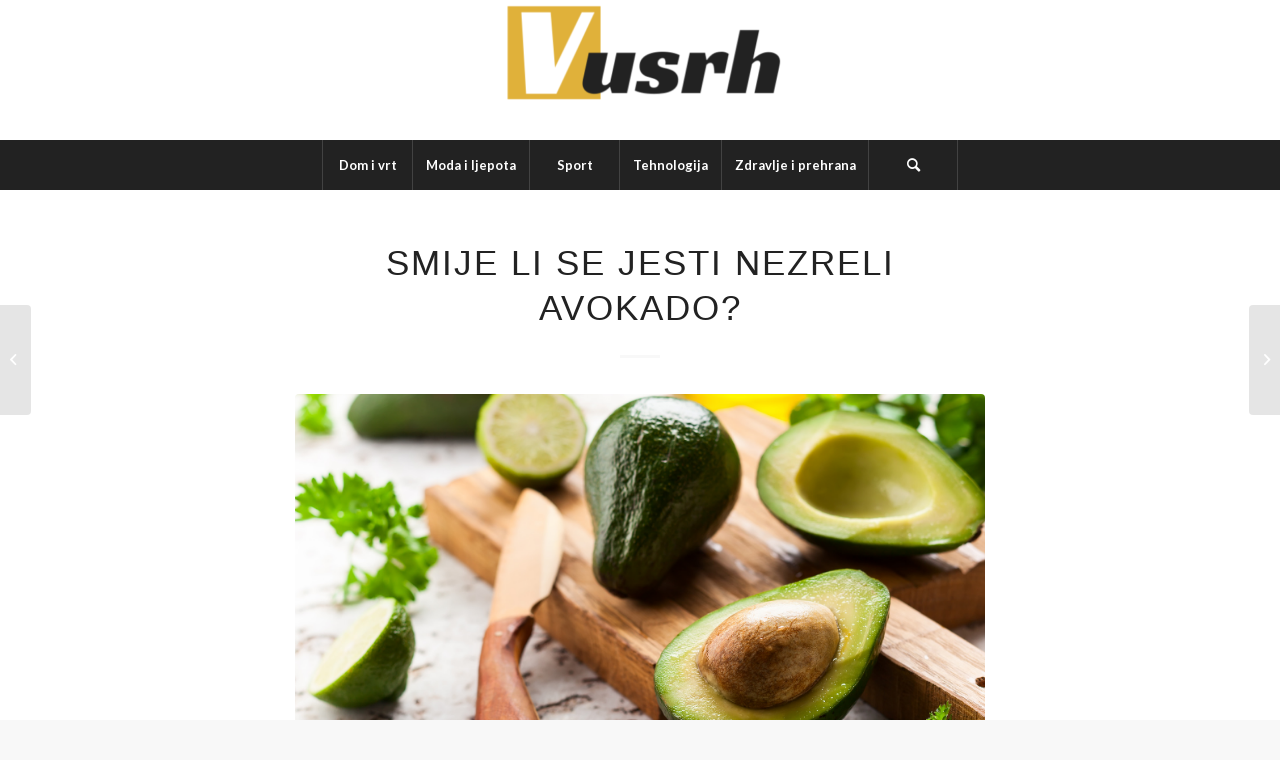

--- FILE ---
content_type: text/html; charset=UTF-8
request_url: https://vusrh.hr/smije-li-se-jesti-nezreli-avokado/
body_size: 62324
content:
<!DOCTYPE html>
<html lang="hr" prefix="og: https://ogp.me/ns#" class="html_stretched responsive av-preloader-disabled av-default-lightbox  html_header_top html_logo_center html_bottom_nav_header html_menu_right html_custom html_header_sticky html_header_shrinking_disabled html_mobile_menu_tablet html_header_searchicon html_content_align_center html_header_unstick_top_disabled html_header_stretch_disabled html_minimal_header html_elegant-blog html_av-overlay-side html_av-overlay-side-minimal html_av-submenu-noclone html_entry_id_560 av-cookies-no-cookie-consent av-no-preview html_text_menu_active ">
<head>
<meta charset="UTF-8" />
<meta name="robots" content="index, follow" />


<!-- mobile setting -->
<meta name="viewport" content="width=device-width, initial-scale=1">

<!-- Scripts/CSS and wp_head hook -->

<!-- Search Engine Optimization by Rank Math - https://rankmath.com/ -->
<title>Smije li se jesti nezreli avokado? - Vusrh</title>
<meta name="robots" content="index, follow, max-snippet:-1, max-video-preview:-1, max-image-preview:large"/>
<link rel="canonical" href="https://vusrh.hr/smije-li-se-jesti-nezreli-avokado/" />
<meta property="og:locale" content="hr_HR" />
<meta property="og:type" content="article" />
<meta property="og:title" content="Smije li se jesti nezreli avokado? - Vusrh" />
<meta property="og:description" content="Avokado je polako ali sigurno došao na listu superhrane prije nekoliko godina. Njegova nutritivna vrijednost, bogatstvo oleinskom kiselinom ii omega 9 masnim kiselinama, te raznovrsnost u pripremi je osigurala Avokadu visoko mjesto na listi hrane koju valja redovito konzumirati. Znate li prepoznati kad je avokado zreo? Kako prepoznati nezreli avokado? Odgovore na ova pitanja, kao [&hellip;]" />
<meta property="og:url" content="https://vusrh.hr/smije-li-se-jesti-nezreli-avokado/" />
<meta property="og:site_name" content="Vusrh" />
<meta property="article:tag" content="avokado" />
<meta property="article:tag" content="Kako omekšati nezreli avokado" />
<meta property="article:tag" content="Nezreli avokado" />
<meta property="article:section" content="Nekategorizirano" />
<meta property="og:image" content="https://vusrh.hr/wp-content/uploads/2022/05/avokado.png" />
<meta property="og:image:secure_url" content="https://vusrh.hr/wp-content/uploads/2022/05/avokado.png" />
<meta property="og:image:width" content="854" />
<meta property="og:image:height" content="576" />
<meta property="og:image:alt" content="avokado" />
<meta property="og:image:type" content="image/png" />
<meta property="article:published_time" content="2022-05-15T12:37:03+02:00" />
<meta name="twitter:card" content="summary_large_image" />
<meta name="twitter:title" content="Smije li se jesti nezreli avokado? - Vusrh" />
<meta name="twitter:description" content="Avokado je polako ali sigurno došao na listu superhrane prije nekoliko godina. Njegova nutritivna vrijednost, bogatstvo oleinskom kiselinom ii omega 9 masnim kiselinama, te raznovrsnost u pripremi je osigurala Avokadu visoko mjesto na listi hrane koju valja redovito konzumirati. Znate li prepoznati kad je avokado zreo? Kako prepoznati nezreli avokado? Odgovore na ova pitanja, kao [&hellip;]" />
<meta name="twitter:image" content="https://vusrh.hr/wp-content/uploads/2022/05/avokado.png" />
<meta name="twitter:label1" content="Written by" />
<meta name="twitter:data1" content="admin" />
<meta name="twitter:label2" content="Time to read" />
<meta name="twitter:data2" content="2 minutes" />
<script type="application/ld+json" class="rank-math-schema">{"@context":"https://schema.org","@graph":[{"@type":"Organization","@id":"https://vusrh.hr/#organization","name":"Vusrh","url":"https://vusrh.hr"},{"@type":"WebSite","@id":"https://vusrh.hr/#website","url":"https://vusrh.hr","name":"Vusrh","publisher":{"@id":"https://vusrh.hr/#organization"},"inLanguage":"hr"},{"@type":"ImageObject","@id":"https://vusrh.hr/wp-content/uploads/2022/05/avokado.png","url":"https://vusrh.hr/wp-content/uploads/2022/05/avokado.png","width":"854","height":"576","caption":"avokado","inLanguage":"hr"},{"@type":"BreadcrumbList","@id":"https://vusrh.hr/smije-li-se-jesti-nezreli-avokado/#breadcrumb","itemListElement":[{"@type":"ListItem","position":"1","item":{"@id":"https://vusrh.hr","name":"Home"}},{"@type":"ListItem","position":"2","item":{"@id":"https://vusrh.hr/smije-li-se-jesti-nezreli-avokado/","name":"Smije li se jesti nezreli avokado?"}}]},{"@type":"WebPage","@id":"https://vusrh.hr/smije-li-se-jesti-nezreli-avokado/#webpage","url":"https://vusrh.hr/smije-li-se-jesti-nezreli-avokado/","name":"Smije li se jesti nezreli avokado? - Vusrh","datePublished":"2022-05-15T12:37:03+02:00","dateModified":"2022-05-15T12:37:03+02:00","isPartOf":{"@id":"https://vusrh.hr/#website"},"primaryImageOfPage":{"@id":"https://vusrh.hr/wp-content/uploads/2022/05/avokado.png"},"inLanguage":"hr","breadcrumb":{"@id":"https://vusrh.hr/smije-li-se-jesti-nezreli-avokado/#breadcrumb"}},{"@type":"Person","@id":"https://vusrh.hr/author/admin/","name":"admin","url":"https://vusrh.hr/author/admin/","image":{"@type":"ImageObject","@id":"https://secure.gravatar.com/avatar/c4452d2bf0a84dcd3cb80cc8e1fb21905a5b546646c83c1106aba1bad024820a?s=96&amp;d=mm&amp;r=g","url":"https://secure.gravatar.com/avatar/c4452d2bf0a84dcd3cb80cc8e1fb21905a5b546646c83c1106aba1bad024820a?s=96&amp;d=mm&amp;r=g","caption":"admin","inLanguage":"hr"},"sameAs":["https://vusrh.hr"],"worksFor":{"@id":"https://vusrh.hr/#organization"}},{"@type":"BlogPosting","headline":"Smije li se jesti nezreli avokado? - Vusrh","keywords":"avokado","datePublished":"2022-05-15T12:37:03+02:00","dateModified":"2022-05-15T12:37:03+02:00","author":{"@id":"https://vusrh.hr/author/admin/","name":"admin"},"publisher":{"@id":"https://vusrh.hr/#organization"},"description":"Avokado je polako ali sigurno do\u0161ao na listu superhrane prije nekoliko godina. Njegova nutritivna vrijednost, bogatstvo oleinskom kiselinom ii omega 9 masnim kiselinama, te raznovrsnost u pripremi je osigurala Avokadu visoko mjesto na listi hrane koju valja redovito konzumirati.","name":"Smije li se jesti nezreli avokado? - Vusrh","@id":"https://vusrh.hr/smije-li-se-jesti-nezreli-avokado/#richSnippet","isPartOf":{"@id":"https://vusrh.hr/smije-li-se-jesti-nezreli-avokado/#webpage"},"image":{"@id":"https://vusrh.hr/wp-content/uploads/2022/05/avokado.png"},"inLanguage":"hr","mainEntityOfPage":{"@id":"https://vusrh.hr/smije-li-se-jesti-nezreli-avokado/#webpage"}}]}</script>
<!-- /Rank Math WordPress SEO plugin -->

<link rel='dns-prefetch' href='//code.responsivevoice.org' />
<link rel="alternate" type="application/rss+xml" title="Vusrh &raquo; Kanal" href="https://vusrh.hr/feed/" />
<link rel="alternate" type="application/rss+xml" title="Vusrh &raquo; Kanal komentara" href="https://vusrh.hr/comments/feed/" />
<link rel="alternate" type="application/rss+xml" title="Vusrh &raquo; Smije li se jesti nezreli avokado? Kanal komentara" href="https://vusrh.hr/smije-li-se-jesti-nezreli-avokado/feed/" />
<link rel="alternate" title="oEmbed (JSON)" type="application/json+oembed" href="https://vusrh.hr/wp-json/oembed/1.0/embed?url=https%3A%2F%2Fvusrh.hr%2Fsmije-li-se-jesti-nezreli-avokado%2F" />
<link rel="alternate" title="oEmbed (XML)" type="text/xml+oembed" href="https://vusrh.hr/wp-json/oembed/1.0/embed?url=https%3A%2F%2Fvusrh.hr%2Fsmije-li-se-jesti-nezreli-avokado%2F&#038;format=xml" />

<!-- google webfont font replacement -->

			<script type='text/javascript'>

				(function() {
					
					/*	check if webfonts are disabled by user setting via cookie - or user must opt in.	*/
					var html = document.getElementsByTagName('html')[0];
					var cookie_check = html.className.indexOf('av-cookies-needs-opt-in') >= 0 || html.className.indexOf('av-cookies-can-opt-out') >= 0;
					var allow_continue = true;
					var silent_accept_cookie = html.className.indexOf('av-cookies-user-silent-accept') >= 0;

					if( cookie_check && ! silent_accept_cookie )
					{
						if( ! document.cookie.match(/aviaCookieConsent/) || html.className.indexOf('av-cookies-session-refused') >= 0 )
						{
							allow_continue = false;
						}
						else
						{
							if( ! document.cookie.match(/aviaPrivacyRefuseCookiesHideBar/) )
							{
								allow_continue = false;
							}
							else if( ! document.cookie.match(/aviaPrivacyEssentialCookiesEnabled/) )
							{
								allow_continue = false;
							}
							else if( document.cookie.match(/aviaPrivacyGoogleWebfontsDisabled/) )
							{
								allow_continue = false;
							}
						}
					}
					
					if( allow_continue )
					{
						var f = document.createElement('link');
					
						f.type 	= 'text/css';
						f.rel 	= 'stylesheet';
						f.href 	= '//fonts.googleapis.com/css?family=Dosis:200,300,400,500,600,700,800%7CDroid+Sans%7CLato:300,400,700';
						f.id 	= 'avia-google-webfont';

						document.getElementsByTagName('head')[0].appendChild(f);
					}
				})();
			
			</script>
			<style id='wp-img-auto-sizes-contain-inline-css' type='text/css'>
img:is([sizes=auto i],[sizes^="auto," i]){contain-intrinsic-size:3000px 1500px}
/*# sourceURL=wp-img-auto-sizes-contain-inline-css */
</style>
<style id='wp-emoji-styles-inline-css' type='text/css'>

	img.wp-smiley, img.emoji {
		display: inline !important;
		border: none !important;
		box-shadow: none !important;
		height: 1em !important;
		width: 1em !important;
		margin: 0 0.07em !important;
		vertical-align: -0.1em !important;
		background: none !important;
		padding: 0 !important;
	}
/*# sourceURL=wp-emoji-styles-inline-css */
</style>
<style id='wp-block-library-inline-css' type='text/css'>
:root{--wp-block-synced-color:#7a00df;--wp-block-synced-color--rgb:122,0,223;--wp-bound-block-color:var(--wp-block-synced-color);--wp-editor-canvas-background:#ddd;--wp-admin-theme-color:#007cba;--wp-admin-theme-color--rgb:0,124,186;--wp-admin-theme-color-darker-10:#006ba1;--wp-admin-theme-color-darker-10--rgb:0,107,160.5;--wp-admin-theme-color-darker-20:#005a87;--wp-admin-theme-color-darker-20--rgb:0,90,135;--wp-admin-border-width-focus:2px}@media (min-resolution:192dpi){:root{--wp-admin-border-width-focus:1.5px}}.wp-element-button{cursor:pointer}:root .has-very-light-gray-background-color{background-color:#eee}:root .has-very-dark-gray-background-color{background-color:#313131}:root .has-very-light-gray-color{color:#eee}:root .has-very-dark-gray-color{color:#313131}:root .has-vivid-green-cyan-to-vivid-cyan-blue-gradient-background{background:linear-gradient(135deg,#00d084,#0693e3)}:root .has-purple-crush-gradient-background{background:linear-gradient(135deg,#34e2e4,#4721fb 50%,#ab1dfe)}:root .has-hazy-dawn-gradient-background{background:linear-gradient(135deg,#faaca8,#dad0ec)}:root .has-subdued-olive-gradient-background{background:linear-gradient(135deg,#fafae1,#67a671)}:root .has-atomic-cream-gradient-background{background:linear-gradient(135deg,#fdd79a,#004a59)}:root .has-nightshade-gradient-background{background:linear-gradient(135deg,#330968,#31cdcf)}:root .has-midnight-gradient-background{background:linear-gradient(135deg,#020381,#2874fc)}:root{--wp--preset--font-size--normal:16px;--wp--preset--font-size--huge:42px}.has-regular-font-size{font-size:1em}.has-larger-font-size{font-size:2.625em}.has-normal-font-size{font-size:var(--wp--preset--font-size--normal)}.has-huge-font-size{font-size:var(--wp--preset--font-size--huge)}.has-text-align-center{text-align:center}.has-text-align-left{text-align:left}.has-text-align-right{text-align:right}.has-fit-text{white-space:nowrap!important}#end-resizable-editor-section{display:none}.aligncenter{clear:both}.items-justified-left{justify-content:flex-start}.items-justified-center{justify-content:center}.items-justified-right{justify-content:flex-end}.items-justified-space-between{justify-content:space-between}.screen-reader-text{border:0;clip-path:inset(50%);height:1px;margin:-1px;overflow:hidden;padding:0;position:absolute;width:1px;word-wrap:normal!important}.screen-reader-text:focus{background-color:#ddd;clip-path:none;color:#444;display:block;font-size:1em;height:auto;left:5px;line-height:normal;padding:15px 23px 14px;text-decoration:none;top:5px;width:auto;z-index:100000}html :where(.has-border-color){border-style:solid}html :where([style*=border-top-color]){border-top-style:solid}html :where([style*=border-right-color]){border-right-style:solid}html :where([style*=border-bottom-color]){border-bottom-style:solid}html :where([style*=border-left-color]){border-left-style:solid}html :where([style*=border-width]){border-style:solid}html :where([style*=border-top-width]){border-top-style:solid}html :where([style*=border-right-width]){border-right-style:solid}html :where([style*=border-bottom-width]){border-bottom-style:solid}html :where([style*=border-left-width]){border-left-style:solid}html :where(img[class*=wp-image-]){height:auto;max-width:100%}:where(figure){margin:0 0 1em}html :where(.is-position-sticky){--wp-admin--admin-bar--position-offset:var(--wp-admin--admin-bar--height,0px)}@media screen and (max-width:600px){html :where(.is-position-sticky){--wp-admin--admin-bar--position-offset:0px}}

/*# sourceURL=wp-block-library-inline-css */
</style><style id='wp-block-heading-inline-css' type='text/css'>
h1:where(.wp-block-heading).has-background,h2:where(.wp-block-heading).has-background,h3:where(.wp-block-heading).has-background,h4:where(.wp-block-heading).has-background,h5:where(.wp-block-heading).has-background,h6:where(.wp-block-heading).has-background{padding:1.25em 2.375em}h1.has-text-align-left[style*=writing-mode]:where([style*=vertical-lr]),h1.has-text-align-right[style*=writing-mode]:where([style*=vertical-rl]),h2.has-text-align-left[style*=writing-mode]:where([style*=vertical-lr]),h2.has-text-align-right[style*=writing-mode]:where([style*=vertical-rl]),h3.has-text-align-left[style*=writing-mode]:where([style*=vertical-lr]),h3.has-text-align-right[style*=writing-mode]:where([style*=vertical-rl]),h4.has-text-align-left[style*=writing-mode]:where([style*=vertical-lr]),h4.has-text-align-right[style*=writing-mode]:where([style*=vertical-rl]),h5.has-text-align-left[style*=writing-mode]:where([style*=vertical-lr]),h5.has-text-align-right[style*=writing-mode]:where([style*=vertical-rl]),h6.has-text-align-left[style*=writing-mode]:where([style*=vertical-lr]),h6.has-text-align-right[style*=writing-mode]:where([style*=vertical-rl]){rotate:180deg}
/*# sourceURL=https://vusrh.hr/wp-includes/blocks/heading/style.min.css */
</style>
<style id='wp-block-list-inline-css' type='text/css'>
ol,ul{box-sizing:border-box}:root :where(.wp-block-list.has-background){padding:1.25em 2.375em}
/*# sourceURL=https://vusrh.hr/wp-includes/blocks/list/style.min.css */
</style>
<style id='wp-block-table-inline-css' type='text/css'>
.wp-block-table{overflow-x:auto}.wp-block-table table{border-collapse:collapse;width:100%}.wp-block-table thead{border-bottom:3px solid}.wp-block-table tfoot{border-top:3px solid}.wp-block-table td,.wp-block-table th{border:1px solid;padding:.5em}.wp-block-table .has-fixed-layout{table-layout:fixed;width:100%}.wp-block-table .has-fixed-layout td,.wp-block-table .has-fixed-layout th{word-break:break-word}.wp-block-table.aligncenter,.wp-block-table.alignleft,.wp-block-table.alignright{display:table;width:auto}.wp-block-table.aligncenter td,.wp-block-table.aligncenter th,.wp-block-table.alignleft td,.wp-block-table.alignleft th,.wp-block-table.alignright td,.wp-block-table.alignright th{word-break:break-word}.wp-block-table .has-subtle-light-gray-background-color{background-color:#f3f4f5}.wp-block-table .has-subtle-pale-green-background-color{background-color:#e9fbe5}.wp-block-table .has-subtle-pale-blue-background-color{background-color:#e7f5fe}.wp-block-table .has-subtle-pale-pink-background-color{background-color:#fcf0ef}.wp-block-table.is-style-stripes{background-color:initial;border-collapse:inherit;border-spacing:0}.wp-block-table.is-style-stripes tbody tr:nth-child(odd){background-color:#f0f0f0}.wp-block-table.is-style-stripes.has-subtle-light-gray-background-color tbody tr:nth-child(odd){background-color:#f3f4f5}.wp-block-table.is-style-stripes.has-subtle-pale-green-background-color tbody tr:nth-child(odd){background-color:#e9fbe5}.wp-block-table.is-style-stripes.has-subtle-pale-blue-background-color tbody tr:nth-child(odd){background-color:#e7f5fe}.wp-block-table.is-style-stripes.has-subtle-pale-pink-background-color tbody tr:nth-child(odd){background-color:#fcf0ef}.wp-block-table.is-style-stripes td,.wp-block-table.is-style-stripes th{border-color:#0000}.wp-block-table.is-style-stripes{border-bottom:1px solid #f0f0f0}.wp-block-table .has-border-color td,.wp-block-table .has-border-color th,.wp-block-table .has-border-color tr,.wp-block-table .has-border-color>*{border-color:inherit}.wp-block-table table[style*=border-top-color] tr:first-child,.wp-block-table table[style*=border-top-color] tr:first-child td,.wp-block-table table[style*=border-top-color] tr:first-child th,.wp-block-table table[style*=border-top-color]>*,.wp-block-table table[style*=border-top-color]>* td,.wp-block-table table[style*=border-top-color]>* th{border-top-color:inherit}.wp-block-table table[style*=border-top-color] tr:not(:first-child){border-top-color:initial}.wp-block-table table[style*=border-right-color] td:last-child,.wp-block-table table[style*=border-right-color] th,.wp-block-table table[style*=border-right-color] tr,.wp-block-table table[style*=border-right-color]>*{border-right-color:inherit}.wp-block-table table[style*=border-bottom-color] tr:last-child,.wp-block-table table[style*=border-bottom-color] tr:last-child td,.wp-block-table table[style*=border-bottom-color] tr:last-child th,.wp-block-table table[style*=border-bottom-color]>*,.wp-block-table table[style*=border-bottom-color]>* td,.wp-block-table table[style*=border-bottom-color]>* th{border-bottom-color:inherit}.wp-block-table table[style*=border-bottom-color] tr:not(:last-child){border-bottom-color:initial}.wp-block-table table[style*=border-left-color] td:first-child,.wp-block-table table[style*=border-left-color] th,.wp-block-table table[style*=border-left-color] tr,.wp-block-table table[style*=border-left-color]>*{border-left-color:inherit}.wp-block-table table[style*=border-style] td,.wp-block-table table[style*=border-style] th,.wp-block-table table[style*=border-style] tr,.wp-block-table table[style*=border-style]>*{border-style:inherit}.wp-block-table table[style*=border-width] td,.wp-block-table table[style*=border-width] th,.wp-block-table table[style*=border-width] tr,.wp-block-table table[style*=border-width]>*{border-style:inherit;border-width:inherit}
/*# sourceURL=https://vusrh.hr/wp-includes/blocks/table/style.min.css */
</style>
<style id='global-styles-inline-css' type='text/css'>
:root{--wp--preset--aspect-ratio--square: 1;--wp--preset--aspect-ratio--4-3: 4/3;--wp--preset--aspect-ratio--3-4: 3/4;--wp--preset--aspect-ratio--3-2: 3/2;--wp--preset--aspect-ratio--2-3: 2/3;--wp--preset--aspect-ratio--16-9: 16/9;--wp--preset--aspect-ratio--9-16: 9/16;--wp--preset--color--black: #000000;--wp--preset--color--cyan-bluish-gray: #abb8c3;--wp--preset--color--white: #ffffff;--wp--preset--color--pale-pink: #f78da7;--wp--preset--color--vivid-red: #cf2e2e;--wp--preset--color--luminous-vivid-orange: #ff6900;--wp--preset--color--luminous-vivid-amber: #fcb900;--wp--preset--color--light-green-cyan: #7bdcb5;--wp--preset--color--vivid-green-cyan: #00d084;--wp--preset--color--pale-cyan-blue: #8ed1fc;--wp--preset--color--vivid-cyan-blue: #0693e3;--wp--preset--color--vivid-purple: #9b51e0;--wp--preset--gradient--vivid-cyan-blue-to-vivid-purple: linear-gradient(135deg,rgb(6,147,227) 0%,rgb(155,81,224) 100%);--wp--preset--gradient--light-green-cyan-to-vivid-green-cyan: linear-gradient(135deg,rgb(122,220,180) 0%,rgb(0,208,130) 100%);--wp--preset--gradient--luminous-vivid-amber-to-luminous-vivid-orange: linear-gradient(135deg,rgb(252,185,0) 0%,rgb(255,105,0) 100%);--wp--preset--gradient--luminous-vivid-orange-to-vivid-red: linear-gradient(135deg,rgb(255,105,0) 0%,rgb(207,46,46) 100%);--wp--preset--gradient--very-light-gray-to-cyan-bluish-gray: linear-gradient(135deg,rgb(238,238,238) 0%,rgb(169,184,195) 100%);--wp--preset--gradient--cool-to-warm-spectrum: linear-gradient(135deg,rgb(74,234,220) 0%,rgb(151,120,209) 20%,rgb(207,42,186) 40%,rgb(238,44,130) 60%,rgb(251,105,98) 80%,rgb(254,248,76) 100%);--wp--preset--gradient--blush-light-purple: linear-gradient(135deg,rgb(255,206,236) 0%,rgb(152,150,240) 100%);--wp--preset--gradient--blush-bordeaux: linear-gradient(135deg,rgb(254,205,165) 0%,rgb(254,45,45) 50%,rgb(107,0,62) 100%);--wp--preset--gradient--luminous-dusk: linear-gradient(135deg,rgb(255,203,112) 0%,rgb(199,81,192) 50%,rgb(65,88,208) 100%);--wp--preset--gradient--pale-ocean: linear-gradient(135deg,rgb(255,245,203) 0%,rgb(182,227,212) 50%,rgb(51,167,181) 100%);--wp--preset--gradient--electric-grass: linear-gradient(135deg,rgb(202,248,128) 0%,rgb(113,206,126) 100%);--wp--preset--gradient--midnight: linear-gradient(135deg,rgb(2,3,129) 0%,rgb(40,116,252) 100%);--wp--preset--font-size--small: 13px;--wp--preset--font-size--medium: 20px;--wp--preset--font-size--large: 36px;--wp--preset--font-size--x-large: 42px;--wp--preset--spacing--20: 0.44rem;--wp--preset--spacing--30: 0.67rem;--wp--preset--spacing--40: 1rem;--wp--preset--spacing--50: 1.5rem;--wp--preset--spacing--60: 2.25rem;--wp--preset--spacing--70: 3.38rem;--wp--preset--spacing--80: 5.06rem;--wp--preset--shadow--natural: 6px 6px 9px rgba(0, 0, 0, 0.2);--wp--preset--shadow--deep: 12px 12px 50px rgba(0, 0, 0, 0.4);--wp--preset--shadow--sharp: 6px 6px 0px rgba(0, 0, 0, 0.2);--wp--preset--shadow--outlined: 6px 6px 0px -3px rgb(255, 255, 255), 6px 6px rgb(0, 0, 0);--wp--preset--shadow--crisp: 6px 6px 0px rgb(0, 0, 0);}:where(.is-layout-flex){gap: 0.5em;}:where(.is-layout-grid){gap: 0.5em;}body .is-layout-flex{display: flex;}.is-layout-flex{flex-wrap: wrap;align-items: center;}.is-layout-flex > :is(*, div){margin: 0;}body .is-layout-grid{display: grid;}.is-layout-grid > :is(*, div){margin: 0;}:where(.wp-block-columns.is-layout-flex){gap: 2em;}:where(.wp-block-columns.is-layout-grid){gap: 2em;}:where(.wp-block-post-template.is-layout-flex){gap: 1.25em;}:where(.wp-block-post-template.is-layout-grid){gap: 1.25em;}.has-black-color{color: var(--wp--preset--color--black) !important;}.has-cyan-bluish-gray-color{color: var(--wp--preset--color--cyan-bluish-gray) !important;}.has-white-color{color: var(--wp--preset--color--white) !important;}.has-pale-pink-color{color: var(--wp--preset--color--pale-pink) !important;}.has-vivid-red-color{color: var(--wp--preset--color--vivid-red) !important;}.has-luminous-vivid-orange-color{color: var(--wp--preset--color--luminous-vivid-orange) !important;}.has-luminous-vivid-amber-color{color: var(--wp--preset--color--luminous-vivid-amber) !important;}.has-light-green-cyan-color{color: var(--wp--preset--color--light-green-cyan) !important;}.has-vivid-green-cyan-color{color: var(--wp--preset--color--vivid-green-cyan) !important;}.has-pale-cyan-blue-color{color: var(--wp--preset--color--pale-cyan-blue) !important;}.has-vivid-cyan-blue-color{color: var(--wp--preset--color--vivid-cyan-blue) !important;}.has-vivid-purple-color{color: var(--wp--preset--color--vivid-purple) !important;}.has-black-background-color{background-color: var(--wp--preset--color--black) !important;}.has-cyan-bluish-gray-background-color{background-color: var(--wp--preset--color--cyan-bluish-gray) !important;}.has-white-background-color{background-color: var(--wp--preset--color--white) !important;}.has-pale-pink-background-color{background-color: var(--wp--preset--color--pale-pink) !important;}.has-vivid-red-background-color{background-color: var(--wp--preset--color--vivid-red) !important;}.has-luminous-vivid-orange-background-color{background-color: var(--wp--preset--color--luminous-vivid-orange) !important;}.has-luminous-vivid-amber-background-color{background-color: var(--wp--preset--color--luminous-vivid-amber) !important;}.has-light-green-cyan-background-color{background-color: var(--wp--preset--color--light-green-cyan) !important;}.has-vivid-green-cyan-background-color{background-color: var(--wp--preset--color--vivid-green-cyan) !important;}.has-pale-cyan-blue-background-color{background-color: var(--wp--preset--color--pale-cyan-blue) !important;}.has-vivid-cyan-blue-background-color{background-color: var(--wp--preset--color--vivid-cyan-blue) !important;}.has-vivid-purple-background-color{background-color: var(--wp--preset--color--vivid-purple) !important;}.has-black-border-color{border-color: var(--wp--preset--color--black) !important;}.has-cyan-bluish-gray-border-color{border-color: var(--wp--preset--color--cyan-bluish-gray) !important;}.has-white-border-color{border-color: var(--wp--preset--color--white) !important;}.has-pale-pink-border-color{border-color: var(--wp--preset--color--pale-pink) !important;}.has-vivid-red-border-color{border-color: var(--wp--preset--color--vivid-red) !important;}.has-luminous-vivid-orange-border-color{border-color: var(--wp--preset--color--luminous-vivid-orange) !important;}.has-luminous-vivid-amber-border-color{border-color: var(--wp--preset--color--luminous-vivid-amber) !important;}.has-light-green-cyan-border-color{border-color: var(--wp--preset--color--light-green-cyan) !important;}.has-vivid-green-cyan-border-color{border-color: var(--wp--preset--color--vivid-green-cyan) !important;}.has-pale-cyan-blue-border-color{border-color: var(--wp--preset--color--pale-cyan-blue) !important;}.has-vivid-cyan-blue-border-color{border-color: var(--wp--preset--color--vivid-cyan-blue) !important;}.has-vivid-purple-border-color{border-color: var(--wp--preset--color--vivid-purple) !important;}.has-vivid-cyan-blue-to-vivid-purple-gradient-background{background: var(--wp--preset--gradient--vivid-cyan-blue-to-vivid-purple) !important;}.has-light-green-cyan-to-vivid-green-cyan-gradient-background{background: var(--wp--preset--gradient--light-green-cyan-to-vivid-green-cyan) !important;}.has-luminous-vivid-amber-to-luminous-vivid-orange-gradient-background{background: var(--wp--preset--gradient--luminous-vivid-amber-to-luminous-vivid-orange) !important;}.has-luminous-vivid-orange-to-vivid-red-gradient-background{background: var(--wp--preset--gradient--luminous-vivid-orange-to-vivid-red) !important;}.has-very-light-gray-to-cyan-bluish-gray-gradient-background{background: var(--wp--preset--gradient--very-light-gray-to-cyan-bluish-gray) !important;}.has-cool-to-warm-spectrum-gradient-background{background: var(--wp--preset--gradient--cool-to-warm-spectrum) !important;}.has-blush-light-purple-gradient-background{background: var(--wp--preset--gradient--blush-light-purple) !important;}.has-blush-bordeaux-gradient-background{background: var(--wp--preset--gradient--blush-bordeaux) !important;}.has-luminous-dusk-gradient-background{background: var(--wp--preset--gradient--luminous-dusk) !important;}.has-pale-ocean-gradient-background{background: var(--wp--preset--gradient--pale-ocean) !important;}.has-electric-grass-gradient-background{background: var(--wp--preset--gradient--electric-grass) !important;}.has-midnight-gradient-background{background: var(--wp--preset--gradient--midnight) !important;}.has-small-font-size{font-size: var(--wp--preset--font-size--small) !important;}.has-medium-font-size{font-size: var(--wp--preset--font-size--medium) !important;}.has-large-font-size{font-size: var(--wp--preset--font-size--large) !important;}.has-x-large-font-size{font-size: var(--wp--preset--font-size--x-large) !important;}
/*# sourceURL=global-styles-inline-css */
</style>

<style id='classic-theme-styles-inline-css' type='text/css'>
/*! This file is auto-generated */
.wp-block-button__link{color:#fff;background-color:#32373c;border-radius:9999px;box-shadow:none;text-decoration:none;padding:calc(.667em + 2px) calc(1.333em + 2px);font-size:1.125em}.wp-block-file__button{background:#32373c;color:#fff;text-decoration:none}
/*# sourceURL=/wp-includes/css/classic-themes.min.css */
</style>
<link rel='stylesheet' id='rv-style-css' href='https://vusrh.hr/wp-content/plugins/responsivevoice-text-to-speech/includes/css/responsivevoice.css?ver=6.9' type='text/css' media='all' />
<link rel='stylesheet' id='avia-merged-styles-css' href='https://vusrh.hr/wp-content/uploads/dynamic_avia/avia-merged-styles-8738da8943ff98ff82e2d6d8e3103d56---61371fcd22576.css' type='text/css' media='all' />
<script type="text/javascript" src="https://vusrh.hr/wp-includes/js/jquery/jquery.min.js?ver=3.7.1" id="jquery-core-js"></script>
<script type="text/javascript" src="https://vusrh.hr/wp-includes/js/jquery/jquery-migrate.min.js?ver=3.4.1" id="jquery-migrate-js"></script>
<script type="text/javascript" src="https://code.responsivevoice.org/1.8.3/responsivevoice.js?source=wp-plugin&amp;ver=6.9" id="responsive-voice-js"></script>
<link rel="https://api.w.org/" href="https://vusrh.hr/wp-json/" /><link rel="alternate" title="JSON" type="application/json" href="https://vusrh.hr/wp-json/wp/v2/posts/560" /><link rel="EditURI" type="application/rsd+xml" title="RSD" href="https://vusrh.hr/xmlrpc.php?rsd" />
<meta name="generator" content="WordPress 6.9" />
<link rel='shortlink' href='https://vusrh.hr/?p=560' />
<link rel="profile" href="https://gmpg.org/xfn/11" />
<link rel="alternate" type="application/rss+xml" title="Vusrh RSS2 Feed" href="https://vusrh.hr/feed/" />
<link rel="pingback" href="https://vusrh.hr/xmlrpc.php" />

<style type='text/css' media='screen'>
 #top #header_main > .container, #top #header_main > .container .main_menu  .av-main-nav > li > a, #top #header_main #menu-item-shop .cart_dropdown_link{ height:140px; line-height: 140px; }
 .html_top_nav_header .av-logo-container{ height:140px;  }
 .html_header_top.html_header_sticky #top #wrap_all #main{ padding-top:190px; } 
</style>
<!--[if lt IE 9]><script src="https://vusrh.hr/wp-content/themes/enfold/js/html5shiv.js"></script><![endif]-->

<style type="text/css">.broken_link, a.broken_link {
	text-decoration: line-through;
}</style><!-- Google tag (gtag.js) -->
<script async src="https://www.googletagmanager.com/gtag/js?id=G-E7Z9L5TZRH"></script>
<script>
  window.dataLayer = window.dataLayer || [];
  function gtag(){dataLayer.push(arguments);}
  gtag('js', new Date());

  gtag('config', 'G-E7Z9L5TZRH');
</script>
<!-- To speed up the rendering and to display the site as fast as possible to the user we include some styles and scripts for above the fold content inline -->
<script type="text/javascript">'use strict';var avia_is_mobile=!1;if(/Android|webOS|iPhone|iPad|iPod|BlackBerry|IEMobile|Opera Mini/i.test(navigator.userAgent)&&'ontouchstart' in document.documentElement){avia_is_mobile=!0;document.documentElement.className+=' avia_mobile '}
else{document.documentElement.className+=' avia_desktop '};document.documentElement.className+=' js_active ';(function(){var e=['-webkit-','-moz-','-ms-',''],n='';for(var t in e){if(e[t]+'transform' in document.documentElement.style){document.documentElement.className+=' avia_transform ';n=e[t]+'transform'};if(e[t]+'perspective' in document.documentElement.style)document.documentElement.className+=' avia_transform3d '};if(typeof document.getElementsByClassName=='function'&&typeof document.documentElement.getBoundingClientRect=='function'&&avia_is_mobile==!1){if(n&&window.innerHeight>0){setTimeout(function(){var e=0,o={},a=0,t=document.getElementsByClassName('av-parallax'),i=window.pageYOffset||document.documentElement.scrollTop;for(e=0;e<t.length;e++){t[e].style.top='0px';o=t[e].getBoundingClientRect();a=Math.ceil((window.innerHeight+i-o.top)*0.3);t[e].style[n]='translate(0px, '+a+'px)';t[e].style.top='auto';t[e].className+=' enabled-parallax '}},50)}}})();</script><link rel="icon" href="https://vusrh.hr/wp-content/uploads/2021/08/cropped-V-1-32x32.png" sizes="32x32" />
<link rel="icon" href="https://vusrh.hr/wp-content/uploads/2021/08/cropped-V-1-192x192.png" sizes="192x192" />
<link rel="apple-touch-icon" href="https://vusrh.hr/wp-content/uploads/2021/08/cropped-V-1-180x180.png" />
<meta name="msapplication-TileImage" content="https://vusrh.hr/wp-content/uploads/2021/08/cropped-V-1-270x270.png" />
<style type='text/css'>
@font-face {font-family: 'entypo-fontello'; font-weight: normal; font-style: normal; font-display: auto;
src: url('https://vusrh.hr/wp-content/themes/enfold/config-templatebuilder/avia-template-builder/assets/fonts/entypo-fontello.woff2') format('woff2'),
url('https://vusrh.hr/wp-content/themes/enfold/config-templatebuilder/avia-template-builder/assets/fonts/entypo-fontello.woff') format('woff'),
url('https://vusrh.hr/wp-content/themes/enfold/config-templatebuilder/avia-template-builder/assets/fonts/entypo-fontello.ttf') format('truetype'), 
url('https://vusrh.hr/wp-content/themes/enfold/config-templatebuilder/avia-template-builder/assets/fonts/entypo-fontello.svg#entypo-fontello') format('svg'),
url('https://vusrh.hr/wp-content/themes/enfold/config-templatebuilder/avia-template-builder/assets/fonts/entypo-fontello.eot'),
url('https://vusrh.hr/wp-content/themes/enfold/config-templatebuilder/avia-template-builder/assets/fonts/entypo-fontello.eot?#iefix') format('embedded-opentype');
} #top .avia-font-entypo-fontello, body .avia-font-entypo-fontello, html body [data-av_iconfont='entypo-fontello']:before{ font-family: 'entypo-fontello'; }
</style>

<!--
Debugging Info for Theme support: 

Theme: Enfold
Version: 4.8.3
Installed: enfold
AviaFramework Version: 5.0
AviaBuilder Version: 4.8
aviaElementManager Version: 1.0.1
ML:256-PU:18-PLA:10
WP:6.9
Compress: CSS:all theme files - JS:all theme files
Updates: disabled
PLAu:9
-->
</head>




<body data-rsssl=1 id="top" class="wp-singular post-template-default single single-post postid-560 single-format-standard wp-theme-enfold  rtl_columns stretched dosis droid_sans no_sidebar_border avia-responsive-images-support" itemscope="itemscope" itemtype="https://schema.org/WebPage" >


	
	<div id='wrap_all'>

	
<header id='header' class='all_colors header_color light_bg_color  av_header_top av_logo_center av_bottom_nav_header av_menu_right av_custom av_header_sticky av_header_shrinking_disabled av_header_stretch_disabled av_mobile_menu_tablet av_header_searchicon av_header_unstick_top_disabled av_seperator_big_border av_minimal_header'  role="banner" itemscope="itemscope" itemtype="https://schema.org/WPHeader" >

		<div  id='header_main' class='container_wrap container_wrap_logo'>
	
        <div class='container av-logo-container'><div class='inner-container'><span class='logo'><a href='https://vusrh.hr/'><img src="https://vusrh.hr/wp-content/uploads/2021/08/cropped-V-1-e1628255533959.png" height="100" width="300" alt='Vusrh' title='' /></a></span></div></div><div id='header_main_alternate' class='container_wrap'><div class='container'><nav class='main_menu' data-selectname='Select a page'  role="navigation" itemscope="itemscope" itemtype="https://schema.org/SiteNavigationElement" ><div class="avia-menu av-main-nav-wrap"><ul id="avia-menu" class="menu av-main-nav"><li id="menu-item-92" class="menu-item menu-item-type-post_type menu-item-object-page menu-item-top-level menu-item-top-level-1"><a href="https://vusrh.hr/dom-i-vrt/" itemprop="url"><span class="avia-bullet"></span><span class="avia-menu-text">Dom i vrt</span><span class="avia-menu-fx"><span class="avia-arrow-wrap"><span class="avia-arrow"></span></span></span></a></li>
<li id="menu-item-93" class="menu-item menu-item-type-post_type menu-item-object-page menu-item-top-level menu-item-top-level-2"><a href="https://vusrh.hr/moda-i-ljepota/" itemprop="url"><span class="avia-bullet"></span><span class="avia-menu-text">Moda i ljepota</span><span class="avia-menu-fx"><span class="avia-arrow-wrap"><span class="avia-arrow"></span></span></span></a></li>
<li id="menu-item-95" class="menu-item menu-item-type-post_type menu-item-object-page menu-item-top-level menu-item-top-level-3"><a href="https://vusrh.hr/sport/" itemprop="url"><span class="avia-bullet"></span><span class="avia-menu-text">Sport</span><span class="avia-menu-fx"><span class="avia-arrow-wrap"><span class="avia-arrow"></span></span></span></a></li>
<li id="menu-item-91" class="menu-item menu-item-type-post_type menu-item-object-page menu-item-top-level menu-item-top-level-4"><a href="https://vusrh.hr/tehnologija/" itemprop="url"><span class="avia-bullet"></span><span class="avia-menu-text">Tehnologija</span><span class="avia-menu-fx"><span class="avia-arrow-wrap"><span class="avia-arrow"></span></span></span></a></li>
<li id="menu-item-90" class="menu-item menu-item-type-post_type menu-item-object-page menu-item-top-level menu-item-top-level-5"><a href="https://vusrh.hr/zdravlje-i-prehrana/" itemprop="url"><span class="avia-bullet"></span><span class="avia-menu-text">Zdravlje i prehrana</span><span class="avia-menu-fx"><span class="avia-arrow-wrap"><span class="avia-arrow"></span></span></span></a></li>
<li id="menu-item-search" class="noMobile menu-item menu-item-search-dropdown menu-item-avia-special"><a aria-label="Search" href="?s=" rel="nofollow" data-avia-search-tooltip="

&lt;form role=&quot;search&quot; action=&quot;https://vusrh.hr/&quot; id=&quot;searchform&quot; method=&quot;get&quot; class=&quot;&quot;&gt;
	&lt;div&gt;
		&lt;input type=&quot;text&quot; id=&quot;s&quot; name=&quot;s&quot; value=&quot;&quot; placeholder='Search' /&gt;
		&lt;input type=&quot;submit&quot; value=&quot;&quot; id=&quot;searchsubmit&quot; class=&quot;button avia-font-entypo-fontello&quot; /&gt;
			&lt;/div&gt;
&lt;/form&gt;
" aria-hidden='false' data-av_icon='' data-av_iconfont='entypo-fontello'><span class="avia_hidden_link_text">Search</span></a></li><li class="av-burger-menu-main menu-item-avia-special av-small-burger-icon">
	        			<a href="#" aria-label="Menu" aria-hidden="false">
							<span class="av-hamburger av-hamburger--spin av-js-hamburger">
								<span class="av-hamburger-box">
						          <span class="av-hamburger-inner"></span>
						          <strong>Menu</strong>
								</span>
							</span>
							<span class="avia_hidden_link_text">Menu</span>
						</a>
	        		   </li></ul></div></nav></div> </div> 
		<!-- end container_wrap-->
		</div>
		<div class='header_bg'></div>

<!-- end header -->
</header>
		
	<div id='main' class='all_colors' data-scroll-offset='138'>

	
		<div class='container_wrap container_wrap_first main_color fullsize'>

			<div class='container template-blog template-single-blog '>

				<main class='content units av-content-full alpha  av-blog-meta-author-disabled av-blog-meta-comments-disabled av-blog-meta-category-disabled av-blog-meta-html-info-disabled av-blog-meta-tag-disabled'  role="main" itemscope="itemscope" itemtype="https://schema.org/Blog" >

                    <article class='post-entry post-entry-type-standard post-entry-560 post-loop-1 post-parity-odd post-entry-last single-big with-slider post-560 post type-post status-publish format-standard has-post-thumbnail hentry category-nekategorizirano tag-avokado tag-kako-omeksati-nezreli-avokado tag-nezreli-avokado'  itemscope="itemscope" itemtype="https://schema.org/BlogPosting" itemprop="blogPost" ><div class='blog-meta'></div><div class='entry-content-wrapper clearfix standard-content'><header class="entry-content-header"><div class="av-heading-wrapper"><span class="blog-categories minor-meta"><a href="https://vusrh.hr/category/nekategorizirano/" rel="tag">Nekategorizirano</a> </span><h1 class='post-title entry-title '  itemprop="headline" ><a href='https://vusrh.hr/smije-li-se-jesti-nezreli-avokado/' rel='bookmark' title='Permanent Link: Smije li se jesti nezreli avokado?'>Smije li se jesti nezreli avokado?<span class='post-format-icon minor-meta'></span></a></h1></div></header><span class="av-vertical-delimiter"></span><div class="big-preview single-big"  itemprop="image" itemscope="itemscope" itemtype="https://schema.org/ImageObject" ><a href="https://vusrh.hr/wp-content/uploads/2022/05/avokado.png" data-srcset="https://vusrh.hr/wp-content/uploads/2022/05/avokado.png 854w, https://vusrh.hr/wp-content/uploads/2022/05/avokado-300x202.png 300w, https://vusrh.hr/wp-content/uploads/2022/05/avokado-768x518.png 768w, https://vusrh.hr/wp-content/uploads/2022/05/avokado-705x476.png 705w" data-sizes="(max-width: 854px) 100vw, 854px"  title="avokado" ><img width="854" height="423" src="https://vusrh.hr/wp-content/uploads/2022/05/avokado-854x423.png" class="wp-image-561 avia-img-lazy-loading-561 attachment-entry_without_sidebar size-entry_without_sidebar wp-post-image" alt="avokado" decoding="async" fetchpriority="high" /></a></div><div class="entry-content"  itemprop="text" ><p>Avokado je polako ali sigurno došao na listu superhrane prije nekoliko godina. Njegova nutritivna vrijednost, bogatstvo oleinskom kiselinom ii omega 9 masnim kiselinama, te raznovrsnost u pripremi je osigurala Avokadu visoko mjesto na listi hrane koju valja redovito konzumirati.</p>
<p>Znate li prepoznati kad je avokado zreo? Kako prepoznati nezreli avokado? Odgovore na ova pitanja, kao i praktične savjete kako ga spremiti uz gotovo svako jelo donosimo u nastavku teksta.</p>
<h2 style="text-align: center;"><strong>Nezreli avokado</strong></h2>
<p><img decoding="async" class="aligncenter wp-image-563 size-full" src="https://vusrh.hr/wp-content/uploads/2022/05/avokado-1.png" alt="Nezreli avokado" width="793" height="558" srcset="https://vusrh.hr/wp-content/uploads/2022/05/avokado-1.png 793w, https://vusrh.hr/wp-content/uploads/2022/05/avokado-1-300x211.png 300w, https://vusrh.hr/wp-content/uploads/2022/05/avokado-1-768x540.png 768w, https://vusrh.hr/wp-content/uploads/2022/05/avokado-1-705x496.png 705w" sizes="(max-width: 793px) 100vw, 793px" />Avokado dolazi u nekoliko boja i oblika, ovisno o stanju zrelosti. Naime, bere se sezonski i to prije nego je sazrio na stablu, te zrije kad je već ubran.</p>
<p>Dok je još uvijek zelen i nezreo imati će lagano kvrgavu koru tamno zelene boje. Zreli avokado postaje tamno ljubičaste boje s nijansama crne s nešto glađom korom.</p>
<p>Na pitanje smije li se jesti nezreli avokado, stručnjaci odgovaraju potvrdno, no upozoravaju kako nećete osjetiti poznatu kremastu teksturu namirnice. Nezreli avokado je tvrd, nema nježan baršunasti okus i nije kremast. To znači da ga u nezrelom stanju nećete moći pripremiti kao inače.</p>
<h3 style="text-align: left;"><strong>Recept</strong></h3>
<p>Nezreli avokado narezati na kriške i pripremiti smjesu za pohanje ili tempuru.</p>
<p>Kriške dobro prekriti smjesom i ispeći na laganoj temperaturi.</p>
<p>Ovako spremljen nezreli avokado će biti odličan dodatak laganim jelima poput salata ili mesu s roštilja.</p>
<h2 style="text-align: center;"><strong>Avokado na bezbroj načina</strong></h2>
<p>Unatoč značajnom udjelu masnoća, avokado je lako probavljiv i osigurava dugi osjećaj sitosti. Koncentrirani je izvor vlakana, folne kiseline, kalija, bakra i vitamina B6. Slaže se s gotovo svim jelima, a najčešće upotpunjuje jela od jaja, sira, salate i grickalice kao što su tortilla čips.</p>
<p>Znate li na jednostavan način oguliti avokado? Ako nemate dovoljno oštar nož, jednostavno ga presijecite na pola. Odstranite košticu i izdubite svije polovice. Kora avokada je čvrsta što čini proces čišćenja vrlo lakim.</p>
<p>Avokado se bere dok je još uvijek nezreo i sazrijeva dok je uskladišten. Zreli avokado možete prepoznati, osim po boji, i po mekoći. Zreli avokado će se lagano udubiti pod prstima kad ga probate stisnuti.</p>
<p>Možete ga i <strong>smrznuti</strong>. Napravite pire od avokada. U pire dodajte malo limunovog soka i spremite u vrećice za zamrzavanje. Tako smrznuti avokado možete čuvati 5 mjeseci prije korištenja.</p>
<p><img decoding="async" class="size-full wp-image-562 aligncenter" src="https://vusrh.hr/wp-content/uploads/2022/05/guacamole.png" alt="guacamole" width="747" height="573" srcset="https://vusrh.hr/wp-content/uploads/2022/05/guacamole.png 747w, https://vusrh.hr/wp-content/uploads/2022/05/guacamole-300x230.png 300w, https://vusrh.hr/wp-content/uploads/2022/05/guacamole-705x541.png 705w" sizes="(max-width: 747px) 100vw, 747px" /></p>
<p>Umak od avokada ili <strong>Guacamole Avocado Dip </strong>je još jedan jednostavni recept koji je najboljeg okusa malo rashlađen. Napravite pire od avokada, gustoću možete kontrolirati po želji. Dodajte limunovog soka i začinsko bilje kao što je bosiljak, ružmarin ili češnjak. Ovako pripremljen avokado možete servirati uz pečeni ili kuhani krumpir, meso ili kao namaz.</p>
<p>Zreli avokado valja iskoristiti u roku od 2 dana nakon kupovine. Potrebno ga je držati u hladnjaku. U slučaju da vam je ostalo narezanog avokada koji želite sačuvati, samo ga malo prelijte s limunovim sokom ili octom. Dodatak će sačuvati svježinu avokada bez promjene okusa ili teksture.</p>
<h2 style="text-align: center;"><strong>Kako omekšati nezreli avokado?</strong></h2>
<p>Ako se pitate smije li se jesti nezreli avokado &#8211; odgovor je da! Nećete moći uživati u poznatoj teksturi ploda, kremastoj i prilagodljivoj svakom jelu. Nezreli avokado nema poznati okus, no postoji jednostavan način za omekšati ga i učiniti spremnim za konzumaciju u roku od 10 minuta.</p>
<p>Cijeli avokado možete zamotati u aluminijsku foliju i odložite na lim za pečenje. Pećnicu prethodno zagrijati na 100 celzijevih stupnjeva i pričekajte dok ne omekša. Provjerite svakih nekoliko minuta ako je omekšao. Nakon što ga izvadite iz pećnice, pustite da se ohladi prije pripreme vašeg najdražeg jela s avokadom.</p>
</div><span class='post-meta-infos'><time class='date-container minor-meta updated' >15. svibnja, 2022</time><span class='text-sep text-sep-date'>/</span><span class='comment-container minor-meta'><a href="https://vusrh.hr/smije-li-se-jesti-nezreli-avokado/#respond" class="comments-link" >0 Komentari</a></span><span class='text-sep text-sep-comment'>/</span><span class="blog-author minor-meta">by <span class="entry-author-link"  itemprop="author" ><span class="author"><span class="fn"><a href="https://vusrh.hr/author/admin/" title="Objave od: admin" rel="author">admin</a></span></span></span></span></span><footer class="entry-footer"><span class="blog-tags minor-meta"><strong>Tags:</strong><span> <a href="https://vusrh.hr/tag/avokado/" rel="tag">avokado</a>, <a href="https://vusrh.hr/tag/kako-omeksati-nezreli-avokado/" rel="tag">Kako omekšati nezreli avokado</a>, <a href="https://vusrh.hr/tag/nezreli-avokado/" rel="tag">Nezreli avokado</a></span></span><div class='av-social-sharing-box av-social-sharing-box-default av-social-sharing-box-fullwidth'></div></footer><div class='post_delimiter'></div></div><div class='post_author_timeline'></div><span class='hidden'>
				<span class='av-structured-data'  itemprop="image" itemscope="itemscope" itemtype="https://schema.org/ImageObject" >
						<span itemprop='url'>https://vusrh.hr/wp-content/uploads/2022/05/avokado.png</span>
						<span itemprop='height'>576</span>
						<span itemprop='width'>854</span>
				</span>
				<span class='av-structured-data'  itemprop="publisher" itemtype="https://schema.org/Organization" itemscope="itemscope" >
						<span itemprop='name'>admin</span>
						<span itemprop='logo' itemscope itemtype='https://schema.org/ImageObject'>
							<span itemprop='url'>https://vusrh.hr/wp-content/uploads/2021/08/cropped-V-1-e1628255533959.png</span>
						 </span>
				</span><span class='av-structured-data'  itemprop="author" itemscope="itemscope" itemtype="https://schema.org/Person" ><span itemprop='name'>admin</span></span><span class='av-structured-data'  itemprop="datePublished" datetime="2022-05-15T12:37:03+02:00" >2022-05-15 12:37:03</span><span class='av-structured-data'  itemprop="dateModified" itemtype="https://schema.org/dateModified" >2022-05-03 13:16:28</span><span class='av-structured-data'  itemprop="mainEntityOfPage" itemtype="https://schema.org/mainEntityOfPage" ><span itemprop='name'>Smije li se jesti nezreli avokado?</span></span></span></article><div class='single-big'></div><div class ='related_posts clearfix av-related-style-full'><h5 class='related_title'>You might also like</h5><div class='related_entries_container '><div class='av_one_half no_margin  alpha relThumb relThumb1 relThumbOdd post-format-standard related_column'>
	<a href='https://vusrh.hr/ovo-voce-ima-najvise-proteina/' class='relThumWrap noLightbox' title='Ovo voće ima najviše proteina'>
	<span class='related_image_wrap' ><img width="180" height="180" src="https://vusrh.hr/wp-content/uploads/2022/06/voce-sa-najvise-proteina-180x180.png" class="wp-image-630 avia-img-lazy-loading-630 attachment-square size-square wp-post-image" alt="" title="voče sa najviše proteina" decoding="async" loading="lazy" srcset="https://vusrh.hr/wp-content/uploads/2022/06/voce-sa-najvise-proteina-180x180.png 180w, https://vusrh.hr/wp-content/uploads/2022/06/voce-sa-najvise-proteina-80x80.png 80w, https://vusrh.hr/wp-content/uploads/2022/06/voce-sa-najvise-proteina-36x36.png 36w" sizes="auto, (max-width: 180px) 100vw, 180px" />	<span class='related-format-icon '><span class='related-format-icon-inner' aria-hidden='true' data-av_icon='' data-av_iconfont='entypo-fontello'></span></span>	</span><strong class='av-related-title'>Ovo voće ima najviše proteina</strong>	</a></div></div></div>


	        	
	        	
<div class='comment-entry post-entry'>

<div class='comment_meta_container'>
			
			<div class='side-container-comment'>
	        		
	        		<div class='side-container-comment-inner'>
	        				        			
	        			<span class='comment-count'>0</span>
   						<span class='comment-text'>Odgovori</span>
   						<span class='center-border center-border-left'></span>
   						<span class='center-border center-border-right'></span>
   						
	        		</div>
	        		
	        	</div>
			
			</div>

<div class='comment_container'><h3 class='miniheading '>Odgovori</h3><span class='minitext'>Želite li se pridružiti raspravi? <br/>Slobodno pridonesite</span>	<div id="respond" class="comment-respond">
		<h3 id="reply-title" class="comment-reply-title">Odgovori <small><a rel="nofollow" id="cancel-comment-reply-link" href="/smije-li-se-jesti-nezreli-avokado/#respond" style="display:none;">Otkaži odgovor</a></small></h3><form action="https://vusrh.hr/wp-comments-post.php" method="post" id="commentform" class="comment-form"><p class="comment-notes"><span id="email-notes">Vaša adresa e-pošte neće biti objavljena.</span> <span class="required-field-message">Obavezna polja su označena sa <span class="required">* (obavezno)</span></span></p><p class="comment-form-author"><label for="author">Ime <span class="required">* (obavezno)</span></label> <input id="author" name="author" type="text" value="" size="30" maxlength="245" autocomplete="name" required="required" /></p>
<p class="comment-form-email"><label for="email">E-pošta <span class="required">* (obavezno)</span></label> <input id="email" name="email" type="text" value="" size="30" maxlength="100" aria-describedby="email-notes" autocomplete="email" required="required" /></p>
<p class="comment-form-url"><label for="url">Web-stranica</label> <input id="url" name="url" type="text" value="" size="30" maxlength="200" autocomplete="url" /></p>
<p class="comment-form-cookies-consent"><input id="wp-comment-cookies-consent" name="wp-comment-cookies-consent" type="checkbox" value="yes" /> <label for="wp-comment-cookies-consent">Spremi moje ime, e-poštu i web-stranicu u ovom internet pregledniku za sljedeći put kada budem komentirao.</label></p>
<p class="comment-form-comment"><label for="comment">Komentar <span class="required">* (obavezno)</span></label> <textarea id="comment" name="comment" cols="45" rows="8" maxlength="65525" required="required"></textarea></p><p class="form-submit"><input name="submit" type="submit" id="submit" class="submit" value="Objavi komentar" /> <input type='hidden' name='comment_post_ID' value='560' id='comment_post_ID' />
<input type='hidden' name='comment_parent' id='comment_parent' value='0' />
</p></form>	</div><!-- #respond -->
	</div>
</div>
				<!--end content-->
				</main>

				

			</div><!--end container-->

		</div><!-- close default .container_wrap element -->


						<div class='container_wrap footer_color' id='footer'>

					<div class='container'>

						<div class='flex_column   first el_before_'><section id="block-20" class="widget clearfix widget_block">
<h2 class="wp-block-heading">O nama</h2>
<span class="seperator extralight-border"></span></section><section id="block-21" class="widget clearfix widget_block">
<ul class="wp-block-list"><li><a href="https://vusrh.hr/politika-o-kolacicima/">Politika o kačićima</a></li><li><a href="https://vusrh.hr/zastita-privatnosti-i-osobnih-podataka/">Zaštita privatnosti i osobnih podataka</a></li><li><a href="https://vusrh.hr/uvjeti-koristeja/">Uvjeti korišteja</a></li></ul>
<span class="seperator extralight-border"></span></section><section id="block-14" class="widget clearfix widget_block">
<figure class="wp-block-table"><table><tbody><tr><td></td></tr></tbody></table></figure>
<span class="seperator extralight-border"></span></section></div>
					</div>

				<!-- ####### END FOOTER CONTAINER ####### -->
				</div>

	

			<!-- end main -->
		</div>
		
		<a class='avia-post-nav avia-post-prev with-image' href='https://vusrh.hr/kako-se-rijesiti-mrava-u-vrtu/' >    <span class='label iconfont' aria-hidden='true' data-av_icon='' data-av_iconfont='entypo-fontello'></span>    <span class='entry-info-wrap'>        <span class='entry-info'>            <span class='entry-title'>Kako se riješiti mrava u vrtu?</span>            <span class='entry-image'><img width="80" height="80" src="https://vusrh.hr/wp-content/uploads/2022/05/ants-80x80.png" class="wp-image-545 avia-img-lazy-loading-545 attachment-thumbnail size-thumbnail wp-post-image" alt="mravi" decoding="async" loading="lazy" srcset="https://vusrh.hr/wp-content/uploads/2022/05/ants-80x80.png 80w, https://vusrh.hr/wp-content/uploads/2022/05/ants-36x36.png 36w, https://vusrh.hr/wp-content/uploads/2022/05/ants-180x180.png 180w" sizes="auto, (max-width: 80px) 100vw, 80px" /></span>        </span>    </span></a><a class='avia-post-nav avia-post-next with-image' href='https://vusrh.hr/znate-koji-su-najpopularniji-sportovi-u-hrvatskoj/' >    <span class='label iconfont' aria-hidden='true' data-av_icon='' data-av_iconfont='entypo-fontello'></span>    <span class='entry-info-wrap'>        <span class='entry-info'>            <span class='entry-image'><img width="80" height="80" src="https://vusrh.hr/wp-content/uploads/2022/05/najpopularniji-sporti-u-hrvatskoj-80x80.png" class="wp-image-556 avia-img-lazy-loading-556 attachment-thumbnail size-thumbnail wp-post-image" alt="" decoding="async" loading="lazy" srcset="https://vusrh.hr/wp-content/uploads/2022/05/najpopularniji-sporti-u-hrvatskoj-80x80.png 80w, https://vusrh.hr/wp-content/uploads/2022/05/najpopularniji-sporti-u-hrvatskoj-36x36.png 36w, https://vusrh.hr/wp-content/uploads/2022/05/najpopularniji-sporti-u-hrvatskoj-180x180.png 180w" sizes="auto, (max-width: 80px) 100vw, 80px" /></span>            <span class='entry-title'>Znate koji su najpopularniji sportovi u Hrvatskoj?</span>        </span>    </span></a><!-- end wrap_all --></div>

<a href='#top' title='Scroll to top' id='scroll-top-link' aria-hidden='true' data-av_icon='' data-av_iconfont='entypo-fontello'><span class="avia_hidden_link_text">Scroll to top</span></a>

<div id="fb-root"></div>

<script type="speculationrules">
{"prefetch":[{"source":"document","where":{"and":[{"href_matches":"/*"},{"not":{"href_matches":["/wp-*.php","/wp-admin/*","/wp-content/uploads/*","/wp-content/*","/wp-content/plugins/*","/wp-content/themes/enfold/*","/*\\?(.+)"]}},{"not":{"selector_matches":"a[rel~=\"nofollow\"]"}},{"not":{"selector_matches":".no-prefetch, .no-prefetch a"}}]},"eagerness":"conservative"}]}
</script>

 <script type='text/javascript'>
 /* <![CDATA[ */  
var avia_framework_globals = avia_framework_globals || {};
    avia_framework_globals.frameworkUrl = 'https://vusrh.hr/wp-content/themes/enfold/framework/';
    avia_framework_globals.installedAt = 'https://vusrh.hr/wp-content/themes/enfold/';
    avia_framework_globals.ajaxurl = 'https://vusrh.hr/wp-admin/admin-ajax.php';
/* ]]> */ 
</script>
 
 <script type="text/javascript" src="https://vusrh.hr/wp-includes/js/comment-reply.min.js?ver=6.9" id="comment-reply-js" async="async" data-wp-strategy="async" fetchpriority="low"></script>
<script type="text/javascript" src="https://vusrh.hr/wp-content/uploads/dynamic_avia/avia-footer-scripts-8f1f3392aaef2d7033c30230ead27bc3---61371fcd47604.js" id="avia-footer-scripts-js"></script>
<script id="wp-emoji-settings" type="application/json">
{"baseUrl":"https://s.w.org/images/core/emoji/17.0.2/72x72/","ext":".png","svgUrl":"https://s.w.org/images/core/emoji/17.0.2/svg/","svgExt":".svg","source":{"concatemoji":"https://vusrh.hr/wp-includes/js/wp-emoji-release.min.js?ver=6.9"}}
</script>
<script type="module">
/* <![CDATA[ */
/*! This file is auto-generated */
const a=JSON.parse(document.getElementById("wp-emoji-settings").textContent),o=(window._wpemojiSettings=a,"wpEmojiSettingsSupports"),s=["flag","emoji"];function i(e){try{var t={supportTests:e,timestamp:(new Date).valueOf()};sessionStorage.setItem(o,JSON.stringify(t))}catch(e){}}function c(e,t,n){e.clearRect(0,0,e.canvas.width,e.canvas.height),e.fillText(t,0,0);t=new Uint32Array(e.getImageData(0,0,e.canvas.width,e.canvas.height).data);e.clearRect(0,0,e.canvas.width,e.canvas.height),e.fillText(n,0,0);const a=new Uint32Array(e.getImageData(0,0,e.canvas.width,e.canvas.height).data);return t.every((e,t)=>e===a[t])}function p(e,t){e.clearRect(0,0,e.canvas.width,e.canvas.height),e.fillText(t,0,0);var n=e.getImageData(16,16,1,1);for(let e=0;e<n.data.length;e++)if(0!==n.data[e])return!1;return!0}function u(e,t,n,a){switch(t){case"flag":return n(e,"\ud83c\udff3\ufe0f\u200d\u26a7\ufe0f","\ud83c\udff3\ufe0f\u200b\u26a7\ufe0f")?!1:!n(e,"\ud83c\udde8\ud83c\uddf6","\ud83c\udde8\u200b\ud83c\uddf6")&&!n(e,"\ud83c\udff4\udb40\udc67\udb40\udc62\udb40\udc65\udb40\udc6e\udb40\udc67\udb40\udc7f","\ud83c\udff4\u200b\udb40\udc67\u200b\udb40\udc62\u200b\udb40\udc65\u200b\udb40\udc6e\u200b\udb40\udc67\u200b\udb40\udc7f");case"emoji":return!a(e,"\ud83e\u1fac8")}return!1}function f(e,t,n,a){let r;const o=(r="undefined"!=typeof WorkerGlobalScope&&self instanceof WorkerGlobalScope?new OffscreenCanvas(300,150):document.createElement("canvas")).getContext("2d",{willReadFrequently:!0}),s=(o.textBaseline="top",o.font="600 32px Arial",{});return e.forEach(e=>{s[e]=t(o,e,n,a)}),s}function r(e){var t=document.createElement("script");t.src=e,t.defer=!0,document.head.appendChild(t)}a.supports={everything:!0,everythingExceptFlag:!0},new Promise(t=>{let n=function(){try{var e=JSON.parse(sessionStorage.getItem(o));if("object"==typeof e&&"number"==typeof e.timestamp&&(new Date).valueOf()<e.timestamp+604800&&"object"==typeof e.supportTests)return e.supportTests}catch(e){}return null}();if(!n){if("undefined"!=typeof Worker&&"undefined"!=typeof OffscreenCanvas&&"undefined"!=typeof URL&&URL.createObjectURL&&"undefined"!=typeof Blob)try{var e="postMessage("+f.toString()+"("+[JSON.stringify(s),u.toString(),c.toString(),p.toString()].join(",")+"));",a=new Blob([e],{type:"text/javascript"});const r=new Worker(URL.createObjectURL(a),{name:"wpTestEmojiSupports"});return void(r.onmessage=e=>{i(n=e.data),r.terminate(),t(n)})}catch(e){}i(n=f(s,u,c,p))}t(n)}).then(e=>{for(const n in e)a.supports[n]=e[n],a.supports.everything=a.supports.everything&&a.supports[n],"flag"!==n&&(a.supports.everythingExceptFlag=a.supports.everythingExceptFlag&&a.supports[n]);var t;a.supports.everythingExceptFlag=a.supports.everythingExceptFlag&&!a.supports.flag,a.supports.everything||((t=a.source||{}).concatemoji?r(t.concatemoji):t.wpemoji&&t.twemoji&&(r(t.twemoji),r(t.wpemoji)))});
//# sourceURL=https://vusrh.hr/wp-includes/js/wp-emoji-loader.min.js
/* ]]> */
</script>
    <script type="text/javascript">
        jQuery(document).ready(function ($) {

            for (let i = 0; i < document.forms.length; ++i) {
                let form = document.forms[i];
				if ($(form).attr("method") != "get") { $(form).append('<input type="hidden" name="dkZ_QLS" value="BrajDbX.NST9HA" />'); }
if ($(form).attr("method") != "get") { $(form).append('<input type="hidden" name="LTjHQiJ" value="CDOYP@" />'); }
if ($(form).attr("method") != "get") { $(form).append('<input type="hidden" name="LuCrPShWUmK" value="Y8REyu5B.hnFHfjC" />'); }
if ($(form).attr("method") != "get") { $(form).append('<input type="hidden" name="jyHktzgNqCIpR" value="vXDIU2uV9" />'); }
            }

            $(document).on('submit', 'form', function () {
				if ($(this).attr("method") != "get") { $(this).append('<input type="hidden" name="dkZ_QLS" value="BrajDbX.NST9HA" />'); }
if ($(this).attr("method") != "get") { $(this).append('<input type="hidden" name="LTjHQiJ" value="CDOYP@" />'); }
if ($(this).attr("method") != "get") { $(this).append('<input type="hidden" name="LuCrPShWUmK" value="Y8REyu5B.hnFHfjC" />'); }
if ($(this).attr("method") != "get") { $(this).append('<input type="hidden" name="jyHktzgNqCIpR" value="vXDIU2uV9" />'); }
                return true;
            });

            jQuery.ajaxSetup({
                beforeSend: function (e, data) {

                    if (data.type !== 'POST') return;

                    if (typeof data.data === 'object' && data.data !== null) {
						data.data.append("dkZ_QLS", "BrajDbX.NST9HA");
data.data.append("LTjHQiJ", "CDOYP@");
data.data.append("LuCrPShWUmK", "Y8REyu5B.hnFHfjC");
data.data.append("jyHktzgNqCIpR", "vXDIU2uV9");
                    }
                    else {
                        data.data = data.data + '&dkZ_QLS=BrajDbX.NST9HA&LTjHQiJ=CDOYP@&LuCrPShWUmK=Y8REyu5B.hnFHfjC&jyHktzgNqCIpR=vXDIU2uV9';
                    }
                }
            });

        });
    </script>
	</body>
</html>
